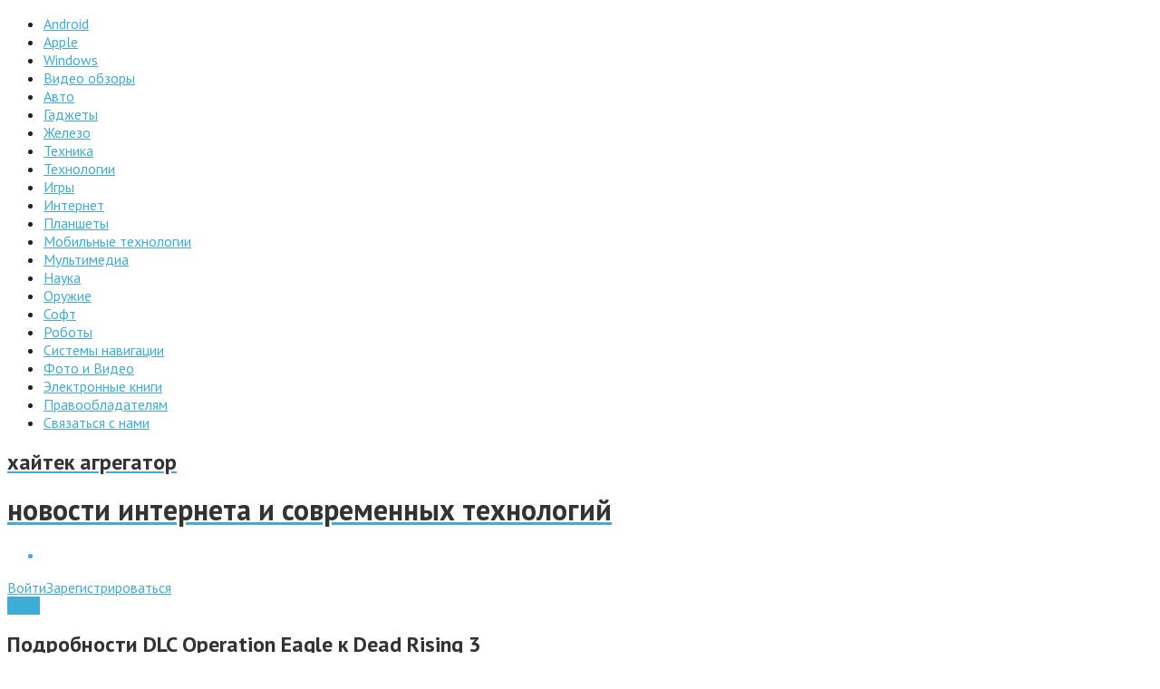

--- FILE ---
content_type: text/html; charset=UTF-8
request_url: https://24hitech.ru/podrobnosti-dlc-operation-eagle-k-dead-rising-3.html
body_size: 17836
content:
<!doctype html> <!--[if lt IE 7]><html class="no-js lt-ie9 lt-ie8 lt-ie7" lang="ru-RU"> <![endif]--> <!--[if IE 7]><html class="no-js lt-ie9 lt-ie8" lang="ru-RU"> <![endif]--> <!--[if IE 8]><html class="no-js lt-ie9" lang="ru-RU"> <![endif]--> <!--[if gt IE 8]><!--><html class="no-js" lang="ru-RU"> <!--<![endif]--><head><!--[if IE]><![endif]--><link rel="dns-prefetch" href="//mc.yandex.ru" /><link rel="dns-prefetch" href="//img.youtube.com" /><link rel="dns-prefetch" href="//counter.yadro.ru" /><link rel="dns-prefetch" href="//fonts.googleapis.com" /><link rel="dns-prefetch" href="//fonts.gstatic.com" /><link rel="dns-prefetch" href="//apis.google.com" /><link rel="dns-prefetch" href="//vk.com" /><link rel="stylesheet" href="//fonts.googleapis.com/css?family=PT+Sans:400,400italic,700,700italic,800,800italic,400,400italic&subset=latin,latin-ext,cyrillic,cyrillic-ext,greek-ext,greek,vietnamese" /><link rel="stylesheet" href="https://24hitech.ru/wp-content/cache/min/1/89d048e39837684ba3892489cd77aa3f.css" data-minify="1"/><link rel="stylesheet" href="https://24hitech.ru/wp-content/cache/min/1/d0a06f17d842d70e30759e15f3fd4589.css" data-minify="1"/><link rel="stylesheet" href="https://24hitech.ru/wp-content/cache/min/1/c1c4de56e3f618c0cc6a711ad0077508.css" data-minify="1"/><link rel="stylesheet" href="https://24hitech.ru/wp-content/cache/min/1/0a5ee7444290e9c242bc111314b77678.css" data-minify="1"/><link rel="stylesheet" href="https://24hitech.ru/wp-content/cache/min/1/1cda2002d8810e9bf875107eb02da39d.css" data-minify="1"/><title>Подробности DLC Operation Eagle к Dead Rising 3 | Хайтек агрегатор</title><meta http-equiv="Content-Type" content="text/html; charset=UTF-8" /><link href="//www.google-analytics.com" rel="dns-prefetch"><meta http-equiv="X-UA-Compatible" content="IE=edge"><meta name="viewport" content="width=device-width,initial-scale=1.0,user-scalable=yes"><link rel="pingback" href="https://24hitech.ru/xmlrpc.php" /><meta name='robots' content='max-image-preview:large' /><meta name="description"  content="Подробности DLC Operation Eagle к Dead Rising 3 - Точная дата релиза пока объявлена не была, но компания-разработчик Capcom ранее говорила, что DLC Operation Eagle станет доступным в конце декабря текущего года" /><meta name="keywords"  content="dlc,software,xbox one,Софт" /><link rel="canonical" href="https://24hitech.ru/podrobnosti-dlc-operation-eagle-k-dead-rising-3.html" /> <script type="text/javascript" >window.ga=window.ga||function(){(ga.q=ga.q||[]).push(arguments)};ga.l=+new Date;
				ga('create', 'UA-21003883-1', { 'cookieDomain': '24hitech.ru' } );
				// Plugins
				
				ga('send', 'pageview');</script> <script async src="https://www.google-analytics.com/analytics.js"></script> <link rel='dns-prefetch' href='//s.w.org' /><link rel="alternate" type="application/rss+xml" title="Хайтек агрегатор &raquo; Лента" href="https://24hitech.ru/feed" /><link rel="alternate" type="application/rss+xml" title="Хайтек агрегатор &raquo; Лента комментариев" href="https://24hitech.ru/comments/feed" /><link rel="alternate" type="application/rss+xml" title="Хайтек агрегатор &raquo; Лента комментариев к &laquo;Подробности DLC Operation Eagle к Dead Rising 3&raquo;" href="https://24hitech.ru/podrobnosti-dlc-operation-eagle-k-dead-rising-3.html/feed" /> <script type='text/javascript' src='https://24hitech.ru/wp-includes/js/jquery/jquery.min.js?ver=3.6.0' id='jquery-core-js'></script> <script type='text/javascript' src='https://24hitech.ru/wp-includes/js/jquery/jquery-migrate.min.js?ver=3.3.2' id='jquery-migrate-js'></script> <script type='text/javascript' src='https://24hitech.ru/wp-content/plugins/modal-login/bootstrap/js/bootstrap.js?ver=3.0.0' id='bootstrap-js'></script> <script type='text/javascript' src='https://24hitech.ru/wp-content/plugins/modal-login/bootstrap/js/custom.js?ver=3.0.0.1' id='bootstrap-renamed-js'></script> <script type='text/javascript' id='rhl-scripts-js-extra'>/*  */
var RHL = {"unhandled_login_parameters":["","loginTwitter","loginGoogle","loginFacebook"]};
/*  */</script> <script type='text/javascript' src='https://24hitech.ru/wp-content/plugins/modal-login/js/scripts.js?ver=1.0.0' id='rhl-scripts-js'></script> <script type='text/javascript' id='instant-search-js-extra'>/*  */
var instant_search = {"blog_url":"https:\/\/24hitech.ru","ajax_url":"https:\/\/24hitech.ru\/wp-admin\/admin-ajax.php"};
/*  */</script> <script type='text/javascript' src='https://24hitech.ru/wp-content/themes/hitech/framework/instant-search/instant-search.js' id='instant-search-js'></script> <link rel="https://api.w.org/" href="https://24hitech.ru/wp-json/" /><link rel="alternate" type="application/json" href="https://24hitech.ru/wp-json/wp/v2/posts/51627" /><link rel="alternate" type="application/json+oembed" href="https://24hitech.ru/wp-json/oembed/1.0/embed?url=https%3A%2F%2F24hitech.ru%2Fpodrobnosti-dlc-operation-eagle-k-dead-rising-3.html" /><link rel="alternate" type="text/xml+oembed" href="https://24hitech.ru/wp-json/oembed/1.0/embed?url=https%3A%2F%2F24hitech.ru%2Fpodrobnosti-dlc-operation-eagle-k-dead-rising-3.html&#038;format=xml" /> <script type="text/javascript">rhl_jQuery = typeof rhl_jQuery=='undefined'?jQuery:rhl_jQuery;
rhl_login_actions = ["postpass","logout","lostpassword","retrievepassword","resetpass","rp","register","login","maintenance"];
function replace_wp_login(){
		rhl_jQuery(document).ready(function($){
		$('a').each(function(i,inp){
			var href = $(inp).attr('href');
			if(href && (href.indexOf('wp-login.php')>0 || href.indexOf('/login')>0) ){
				if( $(inp).hasClass('not-modal') ){
					return;
				}
				
				var uri = parseUri( href );	

				var _action = uri.queryKey['action'] || 'login';
				if( -1 == jQuery.inArray( _action, rhl_login_actions ) ){
					//action not recognized, do not replace.		
					return;
				}

				if(RHL.unhandled_login_parameters.length>0){
								
					
					for(var a=0;a<RHL.unhandled_login_parameters.length;a++){
						if( uri.queryKey[ RHL.unhandled_login_parameters[a] ] ){
							return;
						}
					}
				}
				
				$(inp)
					.addClass('rhl-modal-login')
					.attr('href','javascript:void(0);')
					.attr('rel',href)
					.on('click',function(e){
						$('#rh-modal-login').data('rhl',$(inp).attr('rel')).modal('show');
						e.stopPropagation();
						return false;
					})
				;
			}
		});
	});
	}

function bind_rhl_modal_login(){	
	rhl_jQuery(document).ready(function($){
		$('.rhl-modal-login')
			.unbind('click')
			.on('click',function(e){
				$('#rh-modal-login').data('rhl',$(this).attr('rel')).modal('show');
				e.stopPropagation();
				return false;
			})	
		;
		setTimeout('bind_rhl_modal_login()',2000);			
	});
}

rhl_jQuery(document).ready(function($){
	setTimeout('bind_rhl_modal_login()',2000);	
	var ajax_url = 'https://24hitech.ru/';
	var login_form = "<div class=\"modal fade rhlogin wp43plus\" id=\"rh-modal-login\">\n\t<div class=\"rhl-modal-bg2 modal-dialog\">\n\t\t<div class=\"modal-header\">\n\t    \t<button type=\"button\" class=\"close\" data-dismiss=\"modal\">x<\/button>\n\t\t\t\t<a class=\"btn btn-default action-maintenance action-rp action-register action-lostpassword action-section\" href=\"https:\/\/24hitech.ru\/login\" >\u0412\u043e\u0439\u0442\u0438<\/a>\n\t    \t<h3 class=\"action-login action-section\">\u0412\u0445\u043e\u0434<\/h3>\n\t\t\t\t\t\t\t\t<a class=\"btn  btn-default action-login action-section\" href=\"https:\/\/24hitech.ru\/login?action=register\">\u0420\u0435\u0433\u0438\u0441\u0442\u0440\u0430\u0446\u0438\u044f<\/a>\n\t\t\t\t\t\t\t\n\t    \t<h3 class=\"action-logout action-section\">\u0412\u044b\u0445\u043e\u0434<\/h3>\t\n\t    \t<h3 class=\"action-lostpassword action-section\">\u0417\u0430\u0431\u044b\u043b\u0438 \u043f\u0430\u0440\u043e\u043b\u044c?<\/h3>\t\n\t    \t<h3 class=\"action-rp action-section\">\u0421\u043c\u0435\u043d\u0438\u0442\u044c \u043f\u0430\u0440\u043e\u043b\u044c<\/h3>\t\n\t\t\t<h3 class=\"action-register action-section\">\u0420\u0435\u0433\u0438\u0441\u0442\u0440\u0430\u0446\u0438\u044f<\/h3>\n\t\t\t<h3 class=\"action-maintenance action-section\">\u0421\u0430\u0439\u0442 \u043d\u0430 \u0442\u0435\u0445\u043d\u0438\u0447\u0435\u0441\u043a\u043e\u043c \u043e\u0431\u0441\u043b\u0443\u0436\u0438\u0432\u0430\u043d\u0438\u0438<\/h3>\n\t\t<\/div>\n\t\t\n\t\t<div class=\"modal-body\">\n\t\t\t<div class=\"action-maintenance action-section\">\n\t\t\t\t<div class=\"rhl-maintenance-content\">\n\t\t\t\t\t\u0421\u0430\u0439\u0442 \u043d\u0430 \u0442\u0435\u0445\u043d\u0438\u0447\u0435\u0441\u043a\u043e\u043c \u043e\u0431\u0441\u043b\u0443\u0436\u0438\u0432\u0430\u043d\u0438\u0438\t\t\t\t<\/div>\n\t\t\t<\/div>\n\t\t\t<div class=\"action-login action-section\">\n\t\t\t\t<form name=\"loginform\" id=\"loginform\" action=\"\" method=\"post\">\n\t\t\t\t<input type=\"hidden\" name=\"rhl_nonce\" value=\"4cd0b202e1\" \/>\n\t\t\t\t<p>\n\t\t\t\t\t<input type=\"text\" name=\"log\" id=\"login-user_login\" class=\"input\" value=\"\" size=\"20\" tabindex=\"990\" placeholder=\"\u0418\u043c\u044f \u043f\u043e\u043b\u044c\u0437\u043e\u0432\u0430\u0442\u0435\u043b\u044f\"\/><\/label>\n\t\t\t\t<\/p>\n\t\t\t\t<p>\n\t\t\t\t\t<input type=\"password\" name=\"pwd\" id=\"user_pass\" class=\"input\" value=\"\" size=\"20\" tabindex=\"991\" placeholder=\"\u041f\u0430\u0440\u043e\u043b\u044c\"\/><\/label>\n\t\t\t\t<\/p>\n\t\t\t\n<!--\n\twsl_render_auth_widget\n\tWordPress Social Login 3.0.5.\n\thttp:\/\/wordpress.org\/plugins\/wordpress-social-login\/\n-->\n\n<style type=\"text\/css\">\n.wp-social-login-connect-with{}.wp-social-login-provider-list{padding: 10px 0}.wp-social-login-provider-list a{}.wp-social-login-provider-list img{}.wsl_connect_with_provider{}hr{border-color: #ddd;border-style: none none dashed}<\/style>\n\n<div class=\"wp-social-login-widget\">\n\n\t<div class=\"wp-social-login-connect-with\">\u0418\u043b\u0438 c \u043f\u043e\u043c\u043e\u0449\u044c\u044e \u0441\u043e\u0446\u0438\u0430\u043b\u044c\u043d\u044b\u0445 \u0441\u0435\u0442\u0435\u0439:<\/div>\n\n\t<div class=\"wp-social-login-provider-list\">\n\n\t\t<a rel=\"nofollow\" href=\"https:\/\/24hitech.ru\/login?action=wordpress_social_authenticate&#038;mode=login&#038;provider=Google&#038;redirect_to=https%3A%2F%2F24hitech.ru%2Fpodrobnosti-dlc-operation-eagle-k-dead-rising-3.html\" title=\"Connect with Google\" class=\"wp-social-login-provider wp-social-login-provider-google\" data-provider=\"Google\" role=\"button\">\n\t\t\t<img alt=\"Google\" src=\"https:\/\/24hitech.ru\/wp-content\/plugins\/wordpress-social-login\/assets\/img\/32x32\/wpzoom\/google.png\" aria-hidden=\"true\" \/>\n\t\t<\/a>\n\n\t\t<a rel=\"nofollow\" href=\"https:\/\/24hitech.ru\/login?action=wordpress_social_authenticate&#038;mode=login&#038;provider=Vkontakte&#038;redirect_to=https%3A%2F%2F24hitech.ru%2Fpodrobnosti-dlc-operation-eagle-k-dead-rising-3.html\" title=\"Connect with \u0412\u041a\u043e\u043d\u0442\u0430\u043a\u0442\u0435\" class=\"wp-social-login-provider wp-social-login-provider-vkontakte\" data-provider=\"Vkontakte\" role=\"button\">\n\t\t\t<img alt=\"\u0412\u041a\u043e\u043d\u0442\u0430\u043a\u0442\u0435\" src=\"https:\/\/24hitech.ru\/wp-content\/plugins\/wordpress-social-login\/assets\/img\/32x32\/wpzoom\/vkontakte.png\" aria-hidden=\"true\" \/>\n\t\t<\/a>\n\n\t<\/div>\n\n\t<div class=\"wp-social-login-widget-clearing\"><\/div>\n\n<\/div>\n\n<!-- wsl_render_auth_widget -->\n\n\t\t\t\t<input name=\"rememberme\" type=\"hidden\" id=\"rememberme\" value=\"forever\" tabindex=\"992\"\/> \n\t\t\t\t<p class=\"submit\">\n\t\t\t\t\t\n\t\t\t\t\t\t\t\t<input type=\"hidden\" name=\"redirect_to\" value=\"\" \/>\n\t\t\t\t\t\t\t\t<input type=\"hidden\" name=\"testcookie\" value=\"1\" \/>\n\t\t\t\t<\/p>\t\t\n\t\t\t\t<\/form>\n\t\t\t<\/div>\n\t\t\t\n\t\t\t<div class=\"action-logout action-section\">\n\t\t\t\t<img src=\"https:\/\/24hitech.ru\/wp-content\/plugins\/modal-login\/css\/images\/loader.gif\" \/>\n\t\t\t<\/div>\n\t\t\t\t\t\t\t\n\t\t\t<div class=\"action-lostpassword action-section\">\n\t\t\t\t<form name=\"lostpasswordform\" id=\"lostpasswordform\" action=\"\" method=\"post\">\n\t\t\t\t<input type=\"hidden\" name=\"rhl_nonce\" value=\"4cd0b202e1\" \/>\n\t\t\t\t<div class=\"alert alert-error\">\n\t\t\t\t\t&nbsp;\n\t\t\t\t<\/div>\n\t\t\t\t<p>\n\t\t\t\t\t<input type=\"text\" name=\"user_login\" id=\"lost_password_user_login\" class=\"input\" value=\"\" size=\"20\" tabindex=\"993\" placeholder=\"\u0418\u043c\u044f \u043f\u043e\u043b\u044c\u0437\u043e\u0432\u0430\u0442\u0435\u043b\u044f \u0438\u043b\u0438 email\" \/><\/label>\n\t\t\t\t<\/p>\n\t\t\t\t\t<input type=\"hidden\" name=\"redirect_to\" value=\"\" \/>\n\t\t\t\t<\/form>\n\t\t\t<\/div>\n\t\t\t\n\t\t\t<div class=\"action-rp action-section\">\n\t\t\t\t<form name=\"resetpassform\" id=\"resetpassform\" action=\"\" method=\"post\">\n\t\t\t\t\t<input type=\"hidden\" name=\"rhl_nonce\" value=\"4cd0b202e1\" \/>\n\t\t\t\t\t<input type=\"hidden\" id=\"user_login\" name=\"user_login\" value=\"\" autocomplete=\"off\" \/>\n\t\t\t\t\t<input type=\"hidden\" id=\"key\" name=\"key\" value=\"\" autocomplete=\"off\" \/>\t\t\t\t\n\t\t\t\t\t<p>\n\t\t\t\t\t\t<label for=\"pass1\">\u041d\u043e\u0432\u044b\u0439 \u043f\u0430\u0440\u043e\u043b\u044c<br \/>\n\t\t\t\t\t\t<input data-reveal=\"1\" type=\"password\" name=\"pass1\" id=\"pass1\" class=\"input\" data-pw=\"k5S&amp;lM\" size=\"20\" value=\"\" autocomplete=\"off\" \/><\/label>\n\t\t\t\t\t<\/p>\n\t\t\t\t\t<p>\n\t\t\t\t\t\t<label for=\"pass2\">\u041f\u043e\u0434\u0442\u0432\u0435\u0440\u0434\u0438\u0442\u044c \u043d\u043e\u0432\u044b\u0439 \u043f\u0430\u0440\u043e\u043b\u044c<br \/>\n\t\t\t\t\t\t<input type=\"password\" name=\"pass2\" id=\"pass2\" class=\"input\" size=\"20\" value=\"\" autocomplete=\"off\" \/><\/label>\n\t\t\t\t\t<\/p>\n\t\t\t\t\n\t\t\t\t\t<p class=\"description indicator-hint\">\u041f\u0430\u0440\u043e\u043b\u044c \u0434\u043e\u043b\u0436\u0435\u043d \u0441\u043e\u0434\u0435\u0440\u0436\u0430\u0442\u044c \u043d\u0435 \u043c\u0435\u043d\u0435\u0435 6 \u0441\u0438\u043c\u0432\u043e\u043b\u043e\u0432. \u0414\u043b\u044f \u043d\u0430\u0434\u0435\u0436\u043d\u043e\u0441\u0442\u0438 \u0438\u0441\u043f\u043e\u043b\u044c\u0437\u0443\u0439\u0442\u0435 \u0441\u0442\u0440\u043e\u0447\u043d\u044b\u0435 \u0438 \u0437\u0430\u0433\u043b\u0430\u0432\u043d\u044b\u0435 \u0431\u0443\u043a\u0432\u044b, \u0447\u0438\u0441\u043b\u0430 \u0438 \u0441\u0438\u043c\u0432\u043e\u043b\u044b  ! \" ? $ % ^ &amp; ).<\/p>\n\t\t\t\t\n\t\t\t\t\t<br class=\"clear\" \/>\n\t\t\t\t<\/form>\n\t\t\t<\/div>\n\t\t\t\n\t\t\t<div class=\"action-register action-section\">\n\t\t\t\t\t\t\t\t<form name=\"registerform\" id=\"registerform\" action=\"\" method=\"post\">\n\t\t\t\t\t<input type=\"hidden\" name=\"rhl_nonce\" value=\"4cd0b202e1\" \/>\n\t\t\t\t\t<input type=\"hidden\" name=\"redirect_to\" value=\"\" \/>\n\t\t\t\t\t<p>\n\t\t\t\t\t\t<input type=\"text\" name=\"user_login\" id=\"register-user_login\" class=\"input\" value=\"\" size=\"20\" tabindex=\"996\" placeholder=\"\u0418\u043c\u044f \u043f\u043e\u043b\u044c\u0437\u043e\u0432\u0430\u0442\u0435\u043b\u044f\" \/><\/label>\n\t\t\t\t\t<\/p>\n\t\t\t\t\t<p>\n\t\t\t\t\t\t<input type=\"email\" name=\"user_email\" id=\"register-user_email\" class=\"input\" value=\"\" size=\"25\" tabindex=\"997\" placeholder=\"E-mail\"\/><\/label>\n\t\t\t\t\t<\/p>\n\t\t\t\t\n<!--\n\twsl_render_auth_widget\n\tWordPress Social Login 3.0.5.\n\thttp:\/\/wordpress.org\/plugins\/wordpress-social-login\/\n-->\n\n<style type=\"text\/css\">\n.wp-social-login-connect-with{}.wp-social-login-provider-list{padding: 10px 0}.wp-social-login-provider-list a{}.wp-social-login-provider-list img{}.wsl_connect_with_provider{}hr{border-color: #ddd;border-style: none none dashed}<\/style>\n\n<div class=\"wp-social-login-widget\">\n\n\t<div class=\"wp-social-login-connect-with\">\u0418\u043b\u0438 c \u043f\u043e\u043c\u043e\u0449\u044c\u044e \u0441\u043e\u0446\u0438\u0430\u043b\u044c\u043d\u044b\u0445 \u0441\u0435\u0442\u0435\u0439:<\/div>\n\n\t<div class=\"wp-social-login-provider-list\">\n\n\t\t<a rel=\"nofollow\" href=\"https:\/\/24hitech.ru\/login?action=wordpress_social_authenticate&#038;mode=login&#038;provider=Google&#038;redirect_to=https%3A%2F%2F24hitech.ru%2Fpodrobnosti-dlc-operation-eagle-k-dead-rising-3.html\" title=\"Connect with Google\" class=\"wp-social-login-provider wp-social-login-provider-google\" data-provider=\"Google\" role=\"button\">\n\t\t\t<img alt=\"Google\" src=\"https:\/\/24hitech.ru\/wp-content\/plugins\/wordpress-social-login\/assets\/img\/32x32\/wpzoom\/google.png\" aria-hidden=\"true\" \/>\n\t\t<\/a>\n\n\t\t<a rel=\"nofollow\" href=\"https:\/\/24hitech.ru\/login?action=wordpress_social_authenticate&#038;mode=login&#038;provider=Vkontakte&#038;redirect_to=https%3A%2F%2F24hitech.ru%2Fpodrobnosti-dlc-operation-eagle-k-dead-rising-3.html\" title=\"Connect with \u0412\u041a\u043e\u043d\u0442\u0430\u043a\u0442\u0435\" class=\"wp-social-login-provider wp-social-login-provider-vkontakte\" data-provider=\"Vkontakte\" role=\"button\">\n\t\t\t<img alt=\"\u0412\u041a\u043e\u043d\u0442\u0430\u043a\u0442\u0435\" src=\"https:\/\/24hitech.ru\/wp-content\/plugins\/wordpress-social-login\/assets\/img\/32x32\/wpzoom\/vkontakte.png\" aria-hidden=\"true\" \/>\n\t\t<\/a>\n\n\t<\/div>\n\n\t<div class=\"wp-social-login-widget-clearing\"><\/div>\n\n<\/div>\n\n<!-- wsl_render_auth_widget -->\n\n\t\t\t\t\t<p id=\"reg_passmail\">\u041f\u0430\u0440\u043e\u043b\u044c \u0431\u0443\u0434\u0435\u0442 \u043e\u0442\u043f\u0440\u0430\u0432\u043b\u0435\u043d \u0432\u0430\u043c \u043f\u043e \u044d\u043b\u0435\u043a\u0442\u0440\u043e\u043d\u043d\u043e\u0439 \u043f\u043e\u0447\u0442\u0435.<\/p>\n\t\t\t\t<\/form>\t\t\n\t\t\t\t\t\t\t\t\n\t\t\t<\/div>\n\t\t\t\n\t\t\t<div class=\"rhl-spinner\"><img src=\"https:\/\/24hitech.ru\/wp-content\/plugins\/modal-login\/css\/images\/loader.gif\" \/><\/div>\n\t\t\t<div class=\"action-login action-section\">\n\t\t\t\t<input data-loading-text=\"...\" type=\"button\" name=\"wp-submit\" id=\"rhl_dologin\" class=\"button-primary btn btn-primary\" value=\"\u0412\u043e\u0439\u0442\u0438\" tabindex=\"1001\" \/>\n\t\t\t\t<a class=\"btn btn-default action-login action-section lostpassword\" href=\"https:\/\/24hitech.ru\/login?action=lostpassword&redirect_to=https%3A%2F%2F24hitech.ru\" >\u0417\u0430\u0431\u044b\u043b\u0438 \u043f\u0430\u0440\u043e\u043b\u044c?<\/a>\n\n\t\t\t<\/div>\n\t\t\t<div class=\"action-lostpassword action-section\">\n\t\t\t\t<input data-loading-text=\"...\" type=\"button\" name=\"wp-submit\" id=\"rhl_lostpassword\" class=\"button-primary btn btn-primary\" value=\"\u041f\u043e\u043b\u0443\u0447\u0438\u0442\u044c \u043d\u043e\u0432\u044b\u0439\" tabindex=\"1002\" \/>\t\t\n\t\t\t<\/div>\n\t\t\t<div class=\"action-rp action-section\">\n\t\t\t\t<input data-loading-text=\"...\" type=\"button\" name=\"wp-submit\" id=\"rhl_rp\" class=\"button-primary btn btn-primary\" value=\"\u0421\u043c\u0435\u043d\u0438\u0442\u044c \u043f\u0430\u0440\u043e\u043b\u044c\" tabindex=\"1003\" \/>\n\t\t\t<\/div>\n\t\t\t\t\t\t<div class=\"action-register action-section\">\n\t\t\t\t<input data-loading-text=\"...\" type=\"button\" name=\"wp-submit\" id=\"rhl_register\" class=\"button-primary btn btn-primary\" value=\"\u0420\u0435\u0433\u0438\u0441\u0442\u0440\u0430\u0446\u0438\u044f\" tabindex=\"1004\" \/>\n\t\t\t<\/div>\n\t\t\t\t\t<\/div>\n\t\t<div class=\"modal-footer\">\n\t\t\t<div class=\"modal-login-links\">\t\t\t\t\n\t\t\t<\/div>\t\t\n\t\t<\/div>\n\t<\/div>\n<\/div>\t";
	
	if( $('#loginform').length > 0 ){		
		$('form#loginform').remove();
	}	
	
	$(login_form)
		.hide()
		.appendTo('body')
	;

	var options = {
		show:false
	};

	$('#rh-modal-login').modal(options);

	$('#rh-modal-login').on('hide.bs.modal',function(){
		$('.action-section').hide();
	});

	$('#rh-modal-login').on('hidden.bs.modal',function(){
		$('.action-login' ).show();
	});

	$('#rh-modal-login').on('shown.bs.modal',function(){
		if( $('#login-user_login').is(':visible') ){
			$('#login-user_login').trigger('focus');
		}else if( $('#register-user_login').is(':visible') ){
			$('#register-user_login').trigger('focus');
		}
		else if( $('#lost_password_user_login').is(':visible') ){
			$('#lost_password_user_login').trigger('focus');
		}
	});

	$('#rh-modal-login').on('show.bs.modal',function(){
		$('#rh-modal-login').find('.alert').slideUp('1000');
		$('#login-user_login,#user_pass').val('');

		$('.action-section').hide();
		$('.action-login' ).show();

		var rel = $('#rh-modal-login').data('rhl');
		if(rel){
			var uri = parseUri( rel );
			if(uri && uri.queryKey){
				if(uri.queryKey.redirect_to ){
					$('#rh-modal-login').find('input[name=redirect_to]').val( unescape(uri.queryKey.redirect_to) );
				}
				
				var redirect_url = uri.queryKey.redirect_to?unescape(uri.queryKey.redirect_to):ajax_url;
				
				if(uri.queryKey.action){
					$('.action-section').hide();
					$('.action-' + uri.queryKey.action ).show();
					if('logout'==uri.queryKey.action && 'undefined'==typeof(uri.queryKey.showonly) ){
						var args = {
							'rhl_action':'logout',
							'action':'logout',
							'_wpnonce':uri.queryKey._wpnonce||'',
							'redirect_to': redirect_url
						};
						$.ajax({
				       		url: ajax_url,
				       		data: args,
							dataType: 'json',
							success: function(data){					
								if(data.R=='OK'){
									window.location = data.redirect_to;
								}
							},
							error: function(){
								window.location = redirect_url;		
							}							
						});	
					}
				}
			}
		}
	});

	
	
	//login action
	$('#rhl_dologin').on('click',function(e){
		var btn = this;
		var jbtn = $(this);

		jbtn.css({"background":"#3facd6","background-size":"35px 35px"}).addClass("modal-ripple").attr("disabled","disabled");

		$('#rh-modal-login').find('.alert').slideUp('1000', function() {$('#rh-modal-login').find('.alert').remove()});
	
		var args = {
			'rhl_action':'login',
			'data':$('#loginform').serialize()
		};

		$.post(ajax_url,args,function(data){
			jbtn.twbutton('reset');
			if(data.R=='OK'){
				$('#rh-modal-login').modal('hide');
				if(data.redirect_to && data.redirect_to!=''){
					window.location = data.redirect_to;
				}else{
					location.reload();
				}
			}else if(data.R=='ERR'){
				var _msg = '<div class="alert alert-error"><a class="close" data-dismiss="alert" href="#">x</a>'+data.MSG+'</div>';
				$('#rh-modal-login').find('.modal-body').prepend(_msg);
				$('#rh-modal-login').find('.alert').hide().slideDown('1000');

				replace_wp_login();
			}else{
				$('#rh-modal-login').find('.modal-body').prepend('Неизвестная ошибка. Обновите страницу и повторите попытку.').hide().fadeIn('1000');
			}

			jbtn.removeClass("modal-ripple").removeAttr("modal-ripple").css("background","");

		},'json');
	});

	//lost password action
	$('#rhl_lostpassword').on('click',function(e){
		var btn = this;
		$('#rh-modal-login').find('.alert').slideUp('1000', function() {$('#rh-modal-login').find('.alert').remove()});
		$(btn).css({"background":"#3facd6","background-size":"35px 35px"}).addClass("modal-ripple").attr("disabled","disabled");

		var args = {
			'rhl_action':'lostpassword',
			'data':$('#lostpasswordform').serialize()
		};
		$.post(ajax_url,args,function(data){
			$(btn).twbutton('reset');
			if(data.R=='OK'){
				var _msg = '<div class="alert alert-success"><a class="close" data-dismiss="alert" href="#">x</a>'+data.MSG+'</div>';
				$('#rh-modal-login').find('.modal-body').prepend(_msg);
				$('#rh-modal-login').find('.alert').hide().slideDown('1000');
			}else if(data.R=='ERR'){
				var _msg = '<div class="alert alert-error"><a class="close" data-dismiss="alert" href="#">x</a>'+data.MSG+'</div>';
				$('#rh-modal-login').find('.modal-body').prepend(_msg);
				$('#rh-modal-login').find('.alert').hide().slideDown('1000');
				replace_wp_login();
			}else{
				$('#rh-modal-login').find('.modal-body').prepend('Неизвестная ошибка. Обновите страницу и повторите попытку.').hide().fadeIn('1000');
			}
			$(btn).removeClass("modal-ripple").removeAttr("modal-ripple").css("background","");

		},'json');
	});

	//rp action
	$('#rhl_rp').on('click',function(e){
		var btn = this;
		$('#rh-modal-login').find('.alert').slideUp('1000', function() {$('#rh-modal-login').find('.alert').remove()});
		$(btn).css({"background":"#3facd6","background-size":"35px 35px"}).addClass("modal-ripple").attr("disabled","disabled");

		var args = {
			'rhl_action':'rp',
			'data':$('#resetpassform').serialize()
		};
		$.post(ajax_url,args,function(data){
			$(btn).twbutton('reset');
			if(data.R=='OK'){
				var _msg = '<div class="alert alert-success"><a class="close" data-dismiss="alert" href="#">x</a>'+data.MSG+'</div>';
				$('#rh-modal-login').find('.modal-body').prepend(_msg);
				$('#rh-modal-login').find('.alert').hide().slideDown('1000');
				$('#resetpassform,#rhl_rp').hide();
			}else if(data.R=='ERR'){
				var _msg = '<div class="alert alert-error"><a class="close" data-dismiss="alert" href="#">x</a>'+data.MSG+'</div>';
				$('#rh-modal-login').find('.modal-body').prepend(_msg);
				$('#rh-modal-login').find('.alert').hide().slideDown('1000');
			}else{
				$('#rh-modal-login').find('.modal-body').prepend('Неизвестная ошибка. Обновите страницу и повторите попытку.').hide().fadeIn('1000');
			}
			replace_wp_login();
			$(btn).removeClass("modal-ripple").removeAttr("modal-ripple").css("background","");
		},'json');
	});

	//register action
	$('#rhl_register').on('click',function(e){
		var btn = this;
		$('#rh-modal-login').find('.alert').slideUp('1000', function() {$('#rh-modal-login').find('.alert').remove()});

		$(btn).css({"background":"#3facd6","background-size":"35px 35px"}).addClass("modal-ripple").attr("disabled","disabled");


		var args = {
			'rhl_action':'register',
			'data':$('#registerform').serialize()
		};
		$.post(ajax_url,args,function(data){
			$(btn).twbutton('reset');
			if(data.R=='OK'){
				var _msg = '<div class="alert alert-success"><a class="close" data-dismiss="alert" href="#">x</a>'+data.MSG+'</div>';
				$('#rh-modal-login').find('.modal-body').prepend(_msg);
				$('#rh-modal-login').find('.alert').hide().slideDown('1000');
			}else if(data.R=='ERR'){
				var _msg = '<div class="alert alert-error"><a class="close" data-dismiss="alert" href="#">x</a>'+data.MSG+'</div>';
				$('#rh-modal-login').find('.modal-body').prepend(_msg);
				$('#rh-modal-login').find('.alert').hide().slideDown('1000');
			}else{
				$('#rh-modal-login').find('.modal-body').prepend('Неизвестная ошибка. Обновите страницу и повторите попытку.').hide().fadeIn('1000');
			}
			replace_wp_login();
			$(btn).removeClass("modal-ripple").removeAttr("modal-ripple").css("background","");
		},'json');
	});

	//-- replace all links that contain wp-login.php
	replace_wp_login();
	//-- lost password click

		//-- when used in frontend append the container for the image background
	try {
		var bg_html = "<div class=\"rhl-bg-container\"><div class=\"rhl-bg-container2\"><div class=\"rhl-bg-container3\"><\/div><\/div><\/div>\n";
		var bg = $(bg_html);

		$('BODY').prepend(bg.hide());

		$('#rh-modal-login').on('show.bs.modal',function(e){
			$('BODY').addClass('rhl-modal-opened');
			bg.fadeIn();
		});
		$('#rh-modal-login').on('hide.bs.modal',function(e){
			$('BODY').removeClass('rhl-modal-opened');
			bg.fadeOut();
		});
	}catch(e){}
	
	/* handle keypress enter */
	$(document).keypress(function(e) {
	    if (e.which == "13") {
	        var section = $(':focus').parents('.action-section');
			if( section.length>0 ){
				if( section.find('.input:last').is(':focus') ){
					if( section.hasClass('action-login') ){
						$('#rhl_dologin').trigger('click');
						return false;
					}else if( section.hasClass('action-lostpassword') ){
						$('#rhl_lostpassword').trigger('click');
						return false;
					}else if( section.hasClass('action-rp') ){
						$('#rhl_rp').trigger('click');
						return false;
					}else if( section.hasClass('action-register') ){
						$('#rhl_register').trigger('click');
						return false;
					}
				}
			}
	    }
	});
		//-- close modal on click outside modal
	$('#rh-modal-login').click(function(event){
		event.stopPropagation();
	});
	$('BODY').click(function(e){
		if( $('.rhl-css-edit-form').length>0 ) return;
		if( $('#rh-modal-login').is(':visible') ){
			$('#rh-modal-login').modal('hide');
		}
		return true;
	});
	//-- end close modal on click outside modal
		setTimeout(function(){
		 jQuery('#rh-modal-login').find('#pass2,#pass1-text').prop('disabled',false);
	},200);//Todo, properly identify what is disableing the field.
	setTimeout(function(){
		 jQuery('#rh-modal-login').find('#pass2,#pass1-text').prop('disabled',false);
	},1000);
	//--
	mlogin = jQuery('#rh-modal-login');
	$pass1 = mlogin.find('#pass1-text');
	$pass2 = mlogin.find('#pass2');
	
	$pass1
		.on('change', function(e){		
			$pass2.val( $(this).val() ).trigger('change');
		})
		.on('keyup', function(e){
			$pass1Text.val( $(this).val() );
			//check_password_strength();
			return true;
		})
		.val( $pass1.data('pw') )
		.trigger('change')
	;	
});</script> <style type="text/css">::selection { color: white; background-color: #3facd6; }
		h1, h2, h3, h4, h5, h6 {
			font-family: PT Sans, sans-serif;
			font-weight: 800;
			color: #333333;
		}
		h1 { line-height: 1.1; }
		h2 { line-height: 1.2; }
		h3, h4, h5, h6 { line-height: 1.4; }
		body {
			font-family: PT Sans, sans-serif;
			font-size: 16px;
			font-weight: 400;
			color: #222222;
		}

		.header-font,
		woocommerce div.product .woocommerce-tabs ul.tabs li, .woocommerce-page div.product .woocommerce-tabs ul.tabs li, .woocommerce #content div.product .woocommerce-tabs ul.tabs li, .woocommerce-page #content div.product .woocommerce-tabs ul.tabs li
		{ font-family: PT Sans, sans-serif; font-weight: 800; }
		.header-font-color { color: #333333; }

		.wp-caption p.wp-caption-text {
			color: #333333;
			border-bottom-color: #333333;
		}
		
		.body-font { font-family: PT Sans, sans-serif; font-weight: 400; }

		/* Only header font, No font-weight */
		.mobile-nav,
		.top-nav,
		.comment .author > span, .pingback .author > span, 
		.label, .tagcloud a,
		.woocommerce .product_meta .post-tags a,
		.bbp-topic-tags a,
		.woocommerce div.product span.price, .woocommerce-page div.product span.price, .woocommerce #content div.product span.price, .woocommerce-page #content div.product span.price, .woocommerce div.product p.price, .woocommerce-page div.product p.price, .woocommerce #content div.product p.price, .woocommerce-page #content div.product p.price,
		.main-nav .menu-link { font-family: PT Sans, sans-serif; }

		/* Primary Color */
		.primary-bg,
		.label, .tagcloud a,
		.woocommerce nav.woocommerce-pagination ul li span.current, .woocommerce-page nav.woocommerce-pagination ul li span.current, .woocommerce #content nav.woocommerce-pagination ul li span.current, .woocommerce-page #content nav.woocommerce-pagination ul li span.current, .woocommerce nav.woocommerce-pagination ul li a:hover, .woocommerce-page nav.woocommerce-pagination ul li a:hover, .woocommerce #content nav.woocommerce-pagination ul li a:hover, .woocommerce-page #content nav.woocommerce-pagination ul li a:hover, .woocommerce nav.woocommerce-pagination ul li a:focus, .woocommerce-page nav.woocommerce-pagination ul li a:focus, .woocommerce #content nav.woocommerce-pagination ul li a:focus, .woocommerce-page #content nav.woocommerce-pagination ul li a:focus,
		#pagination > span {
			background-color: #3facd6;
		}
		a, .social-share a:hover, .site-social-icons a:hover,
		.bbp-topic-header a:hover,
		.bbp-forum-header a:hover,
		.bbp-reply-header a:hover { color: #3facd6; }
		.button-primary { color: #3facd6; border-color: #3facd6; }
		.primary-border { border-color: #3facd6; }

		/* Top-bar Colors */
		.top-bar {
			background-color: #ffffff;
			color: #3facd6;
		}

		#open-mobile-nav, .top-nav  a, .top-bar-right > a {
			color: #3facd6;
		}

		#open-mobile-nav:hover, .top-nav  a:hover, .top-bar-right > a:hover {
			background-color: #ffffff;
			color: #000000;
		}

		.top-nav .menu-item:hover { background-color: #ffffff; }
		.top-nav .menu-item:hover > a { color: #000000; }

		/* Header Colors */
		.main-bar {
			background-color: #ffffff;
			color: #bbbbbb;
		}

		/* Main Navigation Colors */
		.main-nav-bar {
			background-color: #111111;
		}

		.main-nav-bar, .main-nav > .menu-item > a {
			color: #ffffff;
		}

		.main-nav .menu-item:hover > .menu-link,
		.main-nav > .current-menu-ancestor > a,
		.main-nav > .current-menu-item > a {
			background-color: #3facd6;
			color: #ffffff;
		}

		/* Widgets */
		.widget_vw_widget_social_subscription .social-subscription:hover .social-subscription-icon { background-color: #3facd6; }
		.widget_vw_widget_social_subscription .social-subscription:hover .social-subscription-count { color: #3facd6; }

		.widget_vw_widget_categories a:hover { color: #3facd6; }

		/* Footer Colors */
		#footer {
			background-color: #000000;
		}

		#footer .widget-title {
			color: #3facd6;
		}

		#footer,
		#footer .title,
		#footer .comment-author,
		#footer .social-subscription-count
		{ color: #ffffff; }

		.copyright {
			background-color: #000000;
		}
		.copyright, .copyright a {
			color: #dddddd;
		}

		/* Custom Styles */
				.tagcloud a { background-color: #000; }</style><style id="righthere_css" type="text/css">/* START modal login custom css */

#rh-modal-login, #rh-modal-login .rhl-modal-bg2, #rh-modal-login .modal-footer {
border-radius: 0;
z-index: 9999999;
}
.modal.rhlogin input[type="text"], .modal.rhlogin input[type="password"], .modal.rhlogin input[type="email"] {
padding: 10px;
height: 44px;
font-size: 16px;
line-height: 2em;
width: 100%;
margin: 5px 0 0 0;
outline: 0;
background-color: #fff;
color: #000;
border-radius: 0;
box-sizing: border-box;
font-family: Verdana, Geneva, sans-serif;
}
.modal.rhlogin .btn-default {
color: #ddd;
background: none;
border: 0;
box-shadow: 0 0 0;
border-radius: 0;
border-bottom: 1px solid #ddd;
padding: 14px 1px 5px 1px;
font-size: 18px;
font-family: Verdana,Geneva,sans-serif;
}
.modal.rhlogin .btn-default.lostpassword:hover, .modal.rhlogin .btn:hover, .modal.rhlogin .btn:active, .modal.rhlogin .btn.active {
background-color: transparent;
color: #000;
border-bottom: 1px solid #000;
}
.modal.rhlogin .btn-primary {
text-shadow: none;
box-shadow: 0 0 0;
float: left;
background-color: #3facd6;
border: 0;
color: #fff;
padding: 8px 20px;
font-size: 21px;
margin: 10px 0;
border-radius: 4px;
line-height: unset;
font-family: PT Sans, sans-serif;
}
.modal.rhlogin .btn-primary:active, .modal.rhlogin .btn-primary:hover {
background-color: #000;
color: #fff;
border: 0;
}
.rhlogin .modal-header {
padding: 10px 20px;
border: 0;
height: auto;
}
.rhlogin .modal-body {
padding: 0 20px;
width: 100%;
}
#rh-modal-login {
background-position: left top;
padding: 10px;
font-size: 14px;
color: #bdbdbd;
}
.modal.rhlogin .modal-header h3 {
color: #3facd6;
font-size: 20px;
font-weight: unset;
padding-top: 10px;
float: left;
padding-right: 10px;
font-family: Verdana, Geneva, sans-serif;
}
.rhlogin textarea:focus, .rhlogin input[type="text"]:focus, .rhlogin input[type="password"]:focus, .rhlogin input[type="datetime"]:focus, .rhlogin input[type="datetime-local"]:focus, .rhlogin input[type="date"]:focus, .rhlogin input[type="month"]:focus, .rhlogin input[type="time"]:focus, .rhlogin input[type="week"]:focus, .rhlogin input[type="number"]:focus, .rhlogin input[type="email"]:focus, .rhlogin input[type="url"]:focus, .rhlogin input[type="search"]:focus, .rhlogin input[type="tel"]:focus, .rhlogin input[type="color"]:focus, .rhlogin .uneditable-input:focus {
border-color: #b0b0b0;
outline: none;
box-shadow: 0 0 0;
}
.modal-backdrop {
background-color: #fff;
}
.modal-backdrop, .modal-backdrop.fade.in {
opacity: 0.9;
}
.modal {
border: 0;
box-shadow: 0 0 0;
}
#rh-modal-login.modal {
width: 100%;
position: fixed;
top: 0;
margin: 0 auto;
left: 0;
padding: 3%;
height: 100%;
background-color: transparent;
}
.modal-dialog {
max-width: 300px;
margin: 0 auto;
background-color: #fff;
padding: 0;
}
.rhlogin .close, .rhlogin .close:hover {
font-size: 17px;
}
.rhlogin button.close {
padding: 10px 0;
}
.modal.rhlogin .btn-default.lostpassword {
color: #888;
border-bottom: 1px solid #888;
float: right;
font-size: 15px;
margin-right: 10px;
margin-top: 5px;
}
.modal {
box-shadow: 0 5px 50px 0 rgba(0, 0, 0, 0.05);
line-height: 1.5em;
box-sizing: border-box;
font-family: PT Sans, sans-serif;
}
*, *::before, *::after {
-webkit-box-sizing: border-box;
-moz-box-sizing: border-box;
box-sizing: border-box;
}
/* END modal login custom css */</style><!--[if lt IE 9]> <script src="//cdnjs.cloudflare.com/ajax/libs/html5shiv/3.7/html5shiv.min.js"></script> <script src="//cdnjs.cloudflare.com/ajax/libs/respond.js/1.3.0/respond.min.js"></script> <![endif]--> <script type="text/javascript" src="//vk.com/js/api/openapi.js"></script> <script type="text/javascript">VK.init({apiId: 5096894, onlyWidgets: true});</script> </head><body id="top" class="post-template-default single single-post postid-51627 single-format-standard site-layout-full-large site-disable-post-box-effects"><nav id="mobile-nav-wrapper"><ul id="menu-main" class="mobile-nav list-unstyled clearfix"><li id="nav-menu-item-71723" class="main-menu-item  menu-item-even menu-item-depth-0 menu-item menu-item-type-taxonomy menu-item-object-category"><a href="https://24hitech.ru/cats/android" class="menu-link main-menu-link"><span>Android</span></a></li><li id="nav-menu-item-71724" class="main-menu-item  menu-item-even menu-item-depth-0 menu-item menu-item-type-taxonomy menu-item-object-category"><a href="https://24hitech.ru/cats/apple" class="menu-link main-menu-link"><span>Apple</span></a></li><li id="nav-menu-item-71725" class="main-menu-item  menu-item-even menu-item-depth-0 menu-item menu-item-type-taxonomy menu-item-object-category"><a href="https://24hitech.ru/cats/windows-phone" class="menu-link main-menu-link"><span>Windows</span></a></li><li id="nav-menu-item-71726" class="main-menu-item  menu-item-even menu-item-depth-0 menu-item menu-item-type-taxonomy menu-item-object-category"><a href="https://24hitech.ru/cats/video-obzory" class="menu-link main-menu-link"><span>Видео обзоры</span></a></li><li id="nav-menu-item-128125" class="main-menu-item  menu-item-even menu-item-depth-0 menu-item menu-item-type-taxonomy menu-item-object-category"><a href="https://24hitech.ru/cats/auto" class="menu-link main-menu-link"><span>Авто</span></a></li><li id="nav-menu-item-71727" class="main-menu-item  menu-item-even menu-item-depth-0 menu-item menu-item-type-taxonomy menu-item-object-category"><a href="https://24hitech.ru/cats/gadzhety" class="menu-link main-menu-link"><span>Гаджеты</span></a></li><li id="nav-menu-item-71728" class="main-menu-item  menu-item-even menu-item-depth-0 menu-item menu-item-type-taxonomy menu-item-object-category"><a href="https://24hitech.ru/cats/zhelezo" class="menu-link main-menu-link"><span>Железо</span></a></li><li id="nav-menu-item-128127" class="main-menu-item  menu-item-even menu-item-depth-0 menu-item menu-item-type-taxonomy menu-item-object-category"><a href="https://24hitech.ru/cats/technics" class="menu-link main-menu-link"><span>Техника</span></a></li><li id="nav-menu-item-91107" class="main-menu-item  menu-item-even menu-item-depth-0 menu-item menu-item-type-taxonomy menu-item-object-category"><a href="https://24hitech.ru/cats/technology" class="menu-link main-menu-link"><span>Технологии</span></a></li><li id="nav-menu-item-71729" class="main-menu-item  menu-item-even menu-item-depth-0 menu-item menu-item-type-taxonomy menu-item-object-category"><a href="https://24hitech.ru/cats/igry" class="menu-link main-menu-link"><span>Игры</span></a></li><li id="nav-menu-item-71730" class="main-menu-item  menu-item-even menu-item-depth-0 menu-item menu-item-type-taxonomy menu-item-object-category"><a href="https://24hitech.ru/cats/internet" class="menu-link main-menu-link"><span>Интернет</span></a></li><li id="nav-menu-item-71731" class="main-menu-item  menu-item-even menu-item-depth-0 menu-item menu-item-type-taxonomy menu-item-object-category"><a href="https://24hitech.ru/cats/kpk-i-planshety" class="menu-link main-menu-link"><span>Планшеты</span></a></li><li id="nav-menu-item-71732" class="main-menu-item  menu-item-even menu-item-depth-0 menu-item menu-item-type-taxonomy menu-item-object-category"><a href="https://24hitech.ru/cats/mobilnye-texnologii" class="menu-link main-menu-link"><span>Мобильные технологии</span></a></li><li id="nav-menu-item-71733" class="main-menu-item  menu-item-even menu-item-depth-0 menu-item menu-item-type-taxonomy menu-item-object-category"><a href="https://24hitech.ru/cats/multimedijnye-texnologii" class="menu-link main-menu-link"><span>Мультимедиа</span></a></li><li id="nav-menu-item-71734" class="main-menu-item  menu-item-even menu-item-depth-0 menu-item menu-item-type-taxonomy menu-item-object-category"><a href="https://24hitech.ru/cats/nauka" class="menu-link main-menu-link"><span>Наука</span></a></li><li id="nav-menu-item-128126" class="main-menu-item  menu-item-even menu-item-depth-0 menu-item menu-item-type-taxonomy menu-item-object-category"><a href="https://24hitech.ru/cats/weapon" class="menu-link main-menu-link"><span>Оружие</span></a></li><li id="nav-menu-item-71735" class="main-menu-item  menu-item-even menu-item-depth-0 menu-item menu-item-type-taxonomy menu-item-object-category current-post-ancestor current-menu-parent current-post-parent"><a href="https://24hitech.ru/cats/programmnoe-obespechenie" class="menu-link main-menu-link"><span>Софт</span></a></li><li id="nav-menu-item-71736" class="main-menu-item  menu-item-even menu-item-depth-0 menu-item menu-item-type-taxonomy menu-item-object-category"><a href="https://24hitech.ru/cats/roboty" class="menu-link main-menu-link"><span>Роботы</span></a></li><li id="nav-menu-item-71737" class="main-menu-item  menu-item-even menu-item-depth-0 menu-item menu-item-type-taxonomy menu-item-object-category"><a href="https://24hitech.ru/cats/sistemy-navigacii-i-gps" class="menu-link main-menu-link"><span>Системы навигации</span></a></li><li id="nav-menu-item-71738" class="main-menu-item  menu-item-even menu-item-depth-0 menu-item menu-item-type-taxonomy menu-item-object-category"><a href="https://24hitech.ru/cats/foto-i-video" class="menu-link main-menu-link"><span>Фото и Видео</span></a></li><li id="nav-menu-item-71739" class="main-menu-item  menu-item-even menu-item-depth-0 menu-item menu-item-type-taxonomy menu-item-object-category"><a href="https://24hitech.ru/cats/elektronnye-knigi" class="menu-link main-menu-link"><span>Электронные книги</span></a></li><li id="nav-menu-item-77000" class="main-menu-item  menu-item-even menu-item-depth-0 menu-item menu-item-type-post_type menu-item-object-page"><a href="https://24hitech.ru/pravoobladatelyam" class="menu-link main-menu-link"><span>Правообладателям</span></a></li><li id="nav-menu-item-73149" class="main-menu-item  menu-item-even menu-item-depth-0 menu-item menu-item-type-post_type menu-item-object-page"><a href="https://24hitech.ru/contact" class="menu-link main-menu-link"><span>Связаться с нами</span></a></li></ul> </nav><div id="off-canvas-body-inner"> <header class="main-bar header-layout-left-logo"><div class="container"><div class="row"><div class="col-sm-12"><div id="logo" class=""> <a href="https://24hitech.ru/"><div class="logo-original"></div><h2 class="subtitle-h2">хайтек агрегатор</h2><h1 id="site-tagline" class="subtitle">новости интернета и современных технологий</h1></a></div></div></div></div> </header><div id="top-bar" class="top-bar"><div class="container"><div class="row"><div class="col-sm-12"><div class="top-bar-right"><nav class="socials"><ul><li><a rel="nofollow" target="_blank" href="https://vk.com/club25018565"><i class="icon icon-brand icon-vk"></i></a></li></ul> </nav></div><a id="open-mobile-nav" href="#mobile-nav" title="Меню"><i class="icon-entypo-menu"></i></a> <a class="instant-search-icon" href="#menu1"><i class="icon-entypo-search"></i></a> <nav class="top-bar-login"><a href="https://24hitech.ru/login?redirect_to=https%3A%2F%2F24hitech.ru" class="login" >Войти</a><a href="https://24hitech.ru/login?action=register" class="login" >Зарегистрироваться</a> </nav></div></div></div></div><div id="page-wrapper" class="container"><div class="row"><div id="page-content" class="col-sm-7 col-md-8"> <article id="post-51627" class="post-51627 post type-post status-publish format-standard has-post-thumbnail hentry category-programmnoe-obespechenie tag-dlc tag-software tag-xbox-one"><div class="tags clearfix"> <a class="label " href="https://24hitech.ru/cats/programmnoe-obespechenie" title="Софт" rel="nofollow">Софт</a></div><h1 class="post-title title title-large entry-title">Подробности DLC Operation Eagle к Dead Rising 3</h1><div class="post-meta header-font"> <a class="author-name" href="https://24hitech.ru/author/fm" title="Об авторе Дмитрий Клюшин">Дмитрий Клюшин,
18.12.2013</a></div><div class="post-content clearfix"><p><a   href="https://24hitech.ru/wp-content/uploads/2013/12/wpid-Podrobnosti-DLC-Operation-Eagle-k-Dead-Rising-3-0.jpg" target="_blank" class="swipebox"><img src="https://24hitech.ru/wp-content/uploads/2013/12/wpid-Podrobnosti-DLC-Operation-Eagle-k-Dead-Rising-3-0.jpg" alt="Подробности DLC Operation Eagle к Dead Rising 3" title="Подробности DLC Operation Eagle к Dead Rising 3"></a> </a> Новое DLC Operation Eagle к Xbox One-эксклюзиву Dead Rising 3 разнообразит геймплей не только новыми миссиями, но и оружием, дополнительным транспортным средством и экипировочным костюмом. DLC является первым в серии дополнений из четырех частей, проходящих под общим названием Untold Stories of Los Perdidos.</p><p> В Operation Eagle вы берете на себя управление Адамом Кейном — командиром отряда специального назначения, чьей главной задачей является поиск пропавшего президента США. В игре появятся 5 новых видов оружия и вариация &#171;комбо-пушки&#187;, обновленное транспортное средство и снаряжение, а также интеграция заработанных игроком очков в основную версию игры.</p><p> <a   href="https://24hitech.ru/wp-content/uploads/2013/12/wpid-Podrobnosti-DLC-Operation-Eagle-k-Dead-Rising-3-1.jpg" target="_blank" class="swipebox"><img src="https://24hitech.ru/wp-content/uploads/2013/12/wpid-Podrobnosti-DLC-Operation-Eagle-k-Dead-Rising-3-1.jpg" alt="Подробности DLC Operation Eagle к Dead Rising 3" title="Подробности DLC Operation Eagle к Dead Rising 3"></a> </a></p><p> Точная дата релиза пока объявлена не была, но компания-разработчик Capcom ранее говорила, что DLC Operation Eagle станет доступным в конце декабря текущего года. Его стоимость составит $9,99, а точная цена европейской версии должна быть подтверждена в ближайшее время.<span id="more-51627"></span></p><p> Следующими аддонами Dead Rising 3 станут Fallen Angel, Chaos Rising и The Last Agent, которые планируют запустить в 2014 году. Если вы уже решили поиграть во все 4 эпизода Untold Stories of Los Perdidos, то у вас есть возможность получить хорошую скидку, оформив подписку Dead Rising 3 DLC Season Pass. В данную сборку будут входить все 4 дополнительных части, а цена комплекта составит $29,99.</p><p> <object width="560" height="315"><embed src="//www.youtube.com/v/l6pSP6jyibU?version=3&#038;hl=ru_RU&#038;rel=0" type="application/x-shockwave-flash" width="560" height="315" allowscriptaccess="always" allowfullscreen="true"></embed></object></p></div><div class="post-tags clearfix"> <a class="label label-small label-light" href="https://24hitech.ru/tags/dlc" title="View all posts in DLC" rel="category">DLC</a><a class="label label-small label-light" href="https://24hitech.ru/tags/software" title="View all posts in Software" rel="category">Software</a><a class="label label-small label-light" href="https://24hitech.ru/tags/xbox-one" title="View all posts in Xbox One" rel="category">Xbox One</a></div> </article><div class="post-nav section-container clearfix"><a class="post-next" href="https://24hitech.ru/htc-one-2-htc-m8-poluchil-sertifikaciyu-wi-fi-alliance.html"> <i class="icon-entypo-right-open-big"></i><h3 class="title title-small"> <span class="super-title">Вперед</span> HTC One 2 (HTC M8) получил сертификацию Wi-Fi Alliance</h3> </a> <a class="post-previous" href="https://24hitech.ru/predstavlen-planshetofon-lg-gx-s-55ekranom-i-chipsetom-snapdragon-600.html"> <i class="icon-entypo-left-open-big"></i><h3 class="title title-small"> <span class="super-title">Назад</span> Представлен планшетофон LG GX с 5,5"экраном и чипсетом Snapdragon 600</h3> </a></div><div class="post-related section-container clearfix"><div class="row"><div class="post-box-wrapper col-sm-6 col-md-4 "> <article class="post-71009 post-box post-box-headline"><h3 class="title title-small"><a href="https://24hitech.ru/gamescom-itogi-press-konferencii-ea.html" title="#Gamescom |Итоги пресс-конференции EA" rel="bookmark">#Gamescom |Итоги пресс-конференции EA</a></h3><div class="post-meta header-font"> <a class="author-name" href="https://24hitech.ru/cats/igry" title="Игры" rel="nofollow">Игры, 13.08.2014</a></div><div class="post-thumbnail-wrapper vw-imgliquid"> <a href="https://24hitech.ru/gamescom-itogi-press-konferencii-ea.html" title="#Gamescom |Итоги пресс-конференции EA" rel="nofollow"> <img width="360" height="163" src="https://24hitech.ru/wp-content/uploads/2014/08/wpid-Gamescom-Itogi-press-konferentsii-EA-0.jpg" class="attachment-360x200 size-360x200 wp-post-image" alt="" loading="lazy" /> </a></div> </article></div><div class="post-box-wrapper col-sm-6 col-md-4 "> <article class="post-70456 post-box post-box-headline"><h3 class="title title-small"><a href="https://24hitech.ru/vyshlo-pervoe-dopolnenie-k-trials-fusion.html" title="Вышло первое дополнение к Trials Fusion" rel="bookmark">Вышло первое дополнение к Trials Fusion</a></h3><div class="post-meta header-font"> <a class="author-name" href="https://24hitech.ru/cats/programmnoe-obespechenie" title="Софт" rel="nofollow">Софт, 01.08.2014</a></div><div class="post-thumbnail-wrapper vw-imgliquid"> <a href="https://24hitech.ru/vyshlo-pervoe-dopolnenie-k-trials-fusion.html" title="Вышло первое дополнение к Trials Fusion" rel="nofollow"> <img width="355" height="200" src="https://24hitech.ru/wp-content/uploads/2014/08/wpid-Vyishlo-pervoe-dopolnenie-k-Trials-Fusion-0.jpg" class="attachment-360x200 size-360x200 wp-post-image" alt="" loading="lazy" /> </a></div> </article></div><div class="post-box-wrapper col-sm-6 col-md-4 hidden-sm"> <article class="post-70367 post-box post-box-headline"><h3 class="title title-small"><a href="https://24hitech.ru/kompaniya-ea-anonsirovala-novyj-servis-podpisok-na-svoi-igry.html" title="Компания EA анонсировала новый сервис подписок на свои игры" rel="bookmark">Компания EA анонсировала новый сервис подписок на свои игры</a></h3><div class="post-meta header-font"> <a class="author-name" href="https://24hitech.ru/cats/igry" title="Игры" rel="nofollow">Игры, 31.07.2014</a></div><div class="post-thumbnail-wrapper vw-imgliquid"> <a href="https://24hitech.ru/kompaniya-ea-anonsirovala-novyj-servis-podpisok-na-svoi-igry.html" title="Компания EA анонсировала новый сервис подписок на свои игры" rel="nofollow"> <img width="360" height="200" src="https://24hitech.ru/wp-content/uploads/2014/07/wpid-Kompaniya-EA-anonsirovala-novyiy-servis-podpisok-na-svoi-igryi-0-540x299.jpg" class="attachment-360x200 size-360x200 wp-post-image" alt="" loading="lazy" /> </a></div> </article></div></div></div><div id="comments" class="section-container clearfix"><h3 class="section-title">Нет комментарий</h3><div id="respond" class="comment-respond"><h3 id="reply-title" class="comment-reply-title">Оставить комментарий <small><a rel="nofollow" id="cancel-comment-reply-link" href="/podrobnosti-dlc-operation-eagle-k-dead-rising-3.html#respond" style="display:none;">Отменить ответ</a></small></h3><p class="must-log-in" >Для отправки комментария вам необходимо <a href="https://24hitech.ru/login">авторизоваться.</a></p></div></div></div><aside id="page-sidebar" class="sidebar-wrapper col-sm-5 col-md-4"><div class="sidebar-inner"><div id="vw_widget_most_views-3" class="widget vw-sidebar-blog widget_vw_widget_most_views"><h3 class="widget-title"><span class="super-title">самое </span>Популярное</h3><div class="post-box-list"><article class="post-334647 post-box post-box-views-count clearfix"><div class="post-thumbnail-wrapper"> <a href="https://24hitech.ru/angliiskie-injenery-obychat-robotov-redkomy-shestomy-chyvstvy.html" title="Английские инженеры обучат роботов редкому шестому чувству" rel="nofollow"> <img width="80" height="80" src="https://24hitech.ru/wp-content/uploads/2025/11/71ae52c78246a954325a4290584e5bcb-80x80.jpg" class="attachment-80x80 size-80x80 wp-post-image" alt="" loading="lazy" /> </a></div> <a class="post-count" href="https://24hitech.ru/angliiskie-injenery-obychat-robotov-redkomy-shestomy-chyvstvy.html" title="Английские инженеры обучат роботов редкому шестому чувству" rel="nofollow">1187</a><h3 class="title title-small header-font"><a href="https://24hitech.ru/angliiskie-injenery-obychat-robotov-redkomy-shestomy-chyvstvy.html" title="Английские инженеры обучат роботов редкому шестому чувству" rel="bookmark">Английские инженеры обучат роботов редкому шестому чувству</a></h3> </article><article class="post-334799 post-box post-box-views-count clearfix"><div class="post-thumbnail-wrapper"> <a href="https://24hitech.ru/kompaniia-xpeng-vskryla-svoego-robota-iron-priamo-na-scene-chtoby-pokazat-ego-nachinky.html" title="Компания Xpeng вскрыла своего робота Iron прямо на сцене, чтобы показать его начинку" rel="nofollow"> <img width="80" height="80" src="https://24hitech.ru/wp-content/uploads/2025/11/7fa8606028d1597616d78e65a9ca7451-80x80.jpg" class="attachment-80x80 size-80x80 wp-post-image" alt="" loading="lazy" /> </a></div> <a class="post-count" href="https://24hitech.ru/kompaniia-xpeng-vskryla-svoego-robota-iron-priamo-na-scene-chtoby-pokazat-ego-nachinky.html" title="Компания Xpeng вскрыла своего робота Iron прямо на сцене, чтобы показать его начинку" rel="nofollow">1153</a><h3 class="title title-small header-font"><a href="https://24hitech.ru/kompaniia-xpeng-vskryla-svoego-robota-iron-priamo-na-scene-chtoby-pokazat-ego-nachinky.html" title="Компания Xpeng вскрыла своего робота Iron прямо на сцене, чтобы показать его начинку" rel="bookmark">Компания Xpeng вскрыла своего робота Iron прямо на сцене, чтобы показать его начинку</a></h3> </article><article class="post-334644 post-box post-box-views-count clearfix"><div class="post-thumbnail-wrapper"> <a href="https://24hitech.ru/eto-fantasticheskoe-foto-pryjka-skvoz-solnce-iavliaetsia-podlinnym.html" title="Это фантастическое фото прыжка «сквозь Солнце» является подлинным" rel="nofollow"> <img width="80" height="80" src="https://24hitech.ru/wp-content/uploads/2025/11/089cd7431f6c8a2419b8ef0258c7bebb-80x80.jpg" class="attachment-80x80 size-80x80 wp-post-image" alt="" loading="lazy" /> </a></div> <a class="post-count" href="https://24hitech.ru/eto-fantasticheskoe-foto-pryjka-skvoz-solnce-iavliaetsia-podlinnym.html" title="Это фантастическое фото прыжка «сквозь Солнце» является подлинным" rel="nofollow">927</a><h3 class="title title-small header-font"><a href="https://24hitech.ru/eto-fantasticheskoe-foto-pryjka-skvoz-solnce-iavliaetsia-podlinnym.html" title="Это фантастическое фото прыжка «сквозь Солнце» является подлинным" rel="bookmark">Это фантастическое фото прыжка «сквозь Солнце» является подлинным</a></h3> </article><article class="post-334684 post-box post-box-views-count clearfix"><div class="post-thumbnail-wrapper"> <a href="https://24hitech.ru/mojno-li-poddelat-otpechatki-palcev-i-podstavit-cheloveka.html" title="Можно ли подделать отпечатки пальцев и подставить человека?" rel="nofollow"> <img width="1" height="1" src="https://24hitech.ru/wp-content/uploads/2025/11/d22562aebf12f16040fea9284a08f36b.jpg" class="attachment-80x80 size-80x80 wp-post-image" alt="" loading="lazy" /> </a></div> <a class="post-count" href="https://24hitech.ru/mojno-li-poddelat-otpechatki-palcev-i-podstavit-cheloveka.html" title="Можно ли подделать отпечатки пальцев и подставить человека?" rel="nofollow">821</a><h3 class="title title-small header-font"><a href="https://24hitech.ru/mojno-li-poddelat-otpechatki-palcev-i-podstavit-cheloveka.html" title="Можно ли подделать отпечатки пальцев и подставить человека?" rel="bookmark">Можно ли подделать отпечатки пальцев и подставить человека?</a></h3> </article></div></div><div id="custom_html-2" class="widget_text widget vw-sidebar-blog widget_custom_html"><div class="textwidget custom-html-widget"><div id="yandex_rtb_R-A-320940-1"></div> <script type="text/javascript">(function(w, d, n, s, t) {
        w[n] = w[n] || [];
        w[n].push(function() {
            Ya.Context.AdvManager.render({
                blockId: "R-A-320940-1",
                renderTo: "yandex_rtb_R-A-320940-1",
                async: true
            });
        });
        t = d.getElementsByTagName("script")[0];
        s = d.createElement("script");
        s.type = "text/javascript";
        s.src = "//an.yandex.ru/system/context.js";
        s.async = true;
        t.parentNode.insertBefore(s, t);
    })(this, this.document, "yandexContextAsyncCallbacks");</script></div></div><div id="vw_widget_latest_comments-2" class="widget vw-sidebar-blog widget_vw_widget_latest_comments"><h3 class="widget-title"><span class="super-title">последние</span> Комментарии</h3><ul><li> <a href="https://24hitech.ru/kak-pozvonit-s-iphone-na-dobavochnyi-nomer-nabrav-ego-srazy.html" title="Как позвонить с iPhone на добавочный номер, набрав его сразу" rel="bookmark"> <img alt='' src='https://sun27-1.userapi.com/s/v1/ig2/gsVfhlH-_AJNV7dmZx63TkjWk8uEm0k9e0JUMYMV1tPnOTU7qMpuUtqMVG3Q60OOFe_uvUMnh4NWaD47OO575kVx.jpg?size=400x400&quality=95&crop=51,350,776,776&ava=1' class='avatar avatar-30 photo' height='30' width='30' /> </a><div class="comment-meta clearfix"><div class="comment-author header-font"> katechin</div><div class="commented-post"> &rarr; <a href="https://24hitech.ru/kak-pozvonit-s-iphone-na-dobavochnyi-nomer-nabrav-ego-srazy.html" title="Как позвонить с iPhone на добавочный номер, набрав его сразу" rel="bookmark"> Как позвонить с iPhone на добавочный номер, набрав его сразу </a></div><div class="comment-content">Спасибо за простую и подробную инструкцию 🔥</div></div></li><li> <a href="https://24hitech.ru/eti-chasy-huawei-watch-ultimate-daje-lychshe-chem-apple-watch-ultra.html" title="Эти часы Huawei Watch Ultimate даже лучше чем Apple Watch Ultra" rel="bookmark"> <img alt='' src='https://sun27-1.userapi.com/s/v1/ig2/zs1gDH9zoQIxvEHNNSWpwibtBZaiXHDK95FJCjfRVPRcpMMHI40x0PUOw_W04Pf5oATeNNgsrJJFs6rZtD82tpQG.jpg?size=400x400&quality=95&crop=99,454,626,626&ava=1' class='avatar avatar-30 photo' height='30' width='30' /> </a><div class="comment-meta clearfix"><div class="comment-author header-font"> id801793684</div><div class="commented-post"> &rarr; <a href="https://24hitech.ru/eti-chasy-huawei-watch-ultimate-daje-lychshe-chem-apple-watch-ultra.html" title="Эти часы Huawei Watch Ultimate даже лучше чем Apple Watch Ultra" rel="bookmark"> Эти часы Huawei Watch Ultimate даже лучше чем Apple Watch Ultra </a></div><div class="comment-content">это пока что лучший ответ яблочной ультре, я бы даже сказал сокрушительный. и вид лучше и заряд держат дольше на много</div></div></li><li> <a href="https://24hitech.ru/v-razrabotke-naxoditsya-videokarta-nvidia-geforce-gtx-titan-le.html" title="В разработке находится видеокарта NVIDIA GeForce GTX TITAN LE" rel="bookmark"> <img alt='' src='https://lh3.googleusercontent.com/a/ALm5wu2mFJEJ9NVL2vClVuZrRxUYyfQJPKyEqj7A0GI_=s96-c' class='avatar avatar-30 photo' height='30' width='30' /> </a><div class="comment-meta clearfix"><div class="comment-author header-font"> Мирон Миронов</div><div class="commented-post"> &rarr; <a href="https://24hitech.ru/v-razrabotke-naxoditsya-videokarta-nvidia-geforce-gtx-titan-le.html" title="В разработке находится видеокарта NVIDIA GeForce GTX TITAN LE" rel="bookmark"> В разработке находится видеокарта NVIDIA GeForce GTX TITAN LE </a></div><div class="comment-content">это конечно мега большая радость что сказать еще бы майнить перестали даркнет совсем и все тогда прост топ бы было. я пользовался предыдущей все было огонь брал тут rnega.sb ссылка.&hellip;</div></div></li><li> <a href="https://24hitech.ru/lychshie-prilojeniia-dlia-torgovli-kriptovalutoi-na-android.html" title="Лучшие приложения для торговли криптовалютой на Android" rel="bookmark"> <img alt='' src='https://lh3.googleusercontent.com/a/AItbvmlw9j2THJ-s4pd6AZeumtR0TYgK_VOixelARrXD=s96-c' class='avatar avatar-30 photo' height='30' width='30' /> </a><div class="comment-meta clearfix"><div class="comment-author header-font"> Vlad Savitskii</div><div class="commented-post"> &rarr; <a href="https://24hitech.ru/lychshie-prilojeniia-dlia-torgovli-kriptovalutoi-na-android.html" title="Лучшие приложения для торговли криптовалютой на Android" rel="bookmark"> Лучшие приложения для торговли криптовалютой на Android </a></div><div class="comment-content">В статье представлены неплохие приложения но моим фаворитом все же остается это приложение для торговли криптовалютой</div></div></li><li> <a href="https://24hitech.ru/chem-zamenit-whatsapp-esli-ego-zablokiryut-v-rossii.html" title="Чем заменить WhatsApp, если его заблокируют в России" rel="bookmark"> <img alt='' src='https://sun2.sibirix.userapi.com/s/v1/ig2/kmZ6Nw-tjHOZfD3Ql8rwylUidSaQvsXlq4BmhUUQ6LQvOkmnSPLqExuAMtympLbF06a96lvYDek8i-Y7PRBqWmdt.jpg?size=219x219&quality=96&crop=43,0,219,219&ava=1' class='avatar avatar-30 photo' height='30' width='30' /> </a><div class="comment-meta clearfix"><div class="comment-author header-font"> id673772679</div><div class="commented-post"> &rarr; <a href="https://24hitech.ru/chem-zamenit-whatsapp-esli-ego-zablokiryut-v-rossii.html" title="Чем заменить WhatsApp, если его заблокируют в России" rel="bookmark"> Чем заменить WhatsApp, если его заблокируют в России </a></div><div class="comment-content">Вообще не понимаю смысла подобных блоикровок, особенно, когда есть обходные пути + альтернативы, которые невозможно заблокировать. Например, Utopia p2p https://u.is/ru которая к тому же обеспечивает полную анонимность пользователей. Там есть&hellip;</div></div></li></ul></div></div> </aside></div></div> <footer id="footer"><div class="footer-sidebar"><div class="container"><div class="row"><div class="footer-sidebar-1 widget-area col-sm-4" role="complementary"><div id="vw_widget_latest_category-12" class="widget vw-sidebar-footer-1 widget_vw_widget_latest_category"><h3 class="widget-title"><span class="super-title">Игры</span></h3><div class="post-box-list"><article class="post-211518 post-box fly-in animated-content post-box-small-thumbnail clearfix"><div class="post-thumbnail-wrapper"> <a href="https://24hitech.ru/v-avtomobiliah-tesla-poiavitsia-analog-google-play-s-igrami-i-prilojeniiami.html" title="В автомобилях Tesla появится аналог Google Play с играми и приложениями" rel="nofollow"> <img width="80" height="80" src="https://24hitech.ru/wp-content/uploads/2019/06/462925f7f2cd51821a50ea827a722bf4-80x80.jpg" class="attachment-80x80 size-80x80 wp-post-image" alt="" loading="lazy" /> </a></div><h3 class="title title-small"><a href="https://24hitech.ru/v-avtomobiliah-tesla-poiavitsia-analog-google-play-s-igrami-i-prilojeniiami.html" title="В автомобилях Tesla появится аналог Google Play с играми и приложениями" rel="bookmark">В автомобилях Tesla появится аналог Google Play с играми и приложениями</a></h3><div class="post-meta header-font"> <a class="author-name" href="https://24hitech.ru/cats/igry" title="Игры" rel="nofollow">Игры, 06.06.2019</a></div> </article><article class="post-211032 post-box fly-in animated-content post-box-small-thumbnail clearfix"><div class="post-thumbnail-wrapper"> <a href="https://24hitech.ru/video-nvidia-obnovila-vyshedshii-25-let-nazad-quake-ii-no-sygrat-v-nego-smogyt-ne-vse.html" title="видео | NVIDIA обновила вышедший 25 лет назад Quake II. Но сыграть в него смогут не все" rel="nofollow"> <img width="80" height="80" src="https://24hitech.ru/wp-content/uploads/2019/05/e8f99a5407a3ce78759773b45cf05e04-80x80.jpg" class="attachment-80x80 size-80x80 wp-post-image" alt="" loading="lazy" /> </a></div><h3 class="title title-small"><a href="https://24hitech.ru/video-nvidia-obnovila-vyshedshii-25-let-nazad-quake-ii-no-sygrat-v-nego-smogyt-ne-vse.html" title="видео | NVIDIA обновила вышедший 25 лет назад Quake II. Но сыграть в него смогут не все" rel="bookmark">видео | NVIDIA обновила вышедший 25 лет назад Quake II. Но сыграть в него смогут не все</a></h3><div class="post-meta header-font"> <a class="author-name" href="https://24hitech.ru/cats/igry" title="Игры" rel="nofollow">Игры, 31.05.2019</a></div> </article></div></div></div><div class="footer-sidebar-2 widget-area col-sm-4" role="complementary"><div id="vw_widget_latest_category-11" class="widget vw-sidebar-footer-2 widget_vw_widget_latest_category"><h3 class="widget-title"><span class="super-title">Технологии</span></h3><div class="post-box-list"><article class="post-335676 post-box fly-in animated-content post-box-small-thumbnail clearfix"><div class="post-thumbnail-wrapper"> <a href="https://24hitech.ru/kak-hobotok-komara-i-3d-pechat-izmeniat-mediciny-i-promyshlennost-bydyshego.html" title="Как хоботок комара и 3D-печать изменят медицину и промышленность будущего" rel="nofollow"> <img width="80" height="80" src="https://24hitech.ru/wp-content/uploads/2026/01/379926259da119c99a5c2c9d3ff0db57-80x80.png" class="attachment-80x80 size-80x80 wp-post-image" alt="" loading="lazy" /> </a></div><h3 class="title title-small"><a href="https://24hitech.ru/kak-hobotok-komara-i-3d-pechat-izmeniat-mediciny-i-promyshlennost-bydyshego.html" title="Как хоботок комара и 3D-печать изменят медицину и промышленность будущего" rel="bookmark">Как хоботок комара и 3D-печать изменят медицину и промышленность будущего</a></h3><div class="post-meta header-font"> <a class="author-name" href="https://24hitech.ru/cats/technology" title="Технологии" rel="nofollow">Технологии, 10.01.2026</a></div> </article><article class="post-335631 post-box fly-in animated-content post-box-small-thumbnail clearfix"><div class="post-thumbnail-wrapper"> <a href="https://24hitech.ru/5-aerokosmicheskih-proryvov-2025-goda.html" title="5 аэрокосмических прорывов 2025 года" rel="nofollow"> <img width="80" height="80" src="https://24hitech.ru/wp-content/uploads/2026/01/54f6fd26ccdf9ac683d2dae0a7bfe664-80x80.png" class="attachment-80x80 size-80x80 wp-post-image" alt="" loading="lazy" /> </a></div><h3 class="title title-small"><a href="https://24hitech.ru/5-aerokosmicheskih-proryvov-2025-goda.html" title="5 аэрокосмических прорывов 2025 года" rel="bookmark">5 аэрокосмических прорывов 2025 года</a></h3><div class="post-meta header-font"> <a class="author-name" href="https://24hitech.ru/cats/technology" title="Технологии" rel="nofollow">Технологии, 07.01.2026</a></div> </article></div></div></div><div class="footer-sidebar-3 widget-area col-sm-4" role="complementary"><div id="vw_widget_latest_category-5" class="widget vw-sidebar-footer-3 widget_vw_widget_latest_category"><h3 class="widget-title"><span class="super-title">Роботы</span></h3><div class="post-box-list"><article class="post-335793 post-box fly-in animated-content post-box-small-thumbnail clearfix"><div class="post-thumbnail-wrapper"> <a href="https://24hitech.ru/domashnie-roboty-pomoshniki-w1-i-m1-gotovy-sledovat-za-vami-povsudy.html" title="Домашние роботы-помощники W1 и M1 готовы следовать за вами повсюду" rel="nofollow"> <img width="80" height="80" src="https://24hitech.ru/wp-content/uploads/2026/01/612e2204bfbb64cbe992c37a6945affa-80x80.jpg" class="attachment-80x80 size-80x80 wp-post-image" alt="" loading="lazy" /> </a></div><h3 class="title title-small"><a href="https://24hitech.ru/domashnie-roboty-pomoshniki-w1-i-m1-gotovy-sledovat-za-vami-povsudy.html" title="Домашние роботы-помощники W1 и M1 готовы следовать за вами повсюду" rel="bookmark">Домашние роботы-помощники W1 и M1 готовы следовать за вами повсюду</a></h3><div class="post-meta header-font"> <a class="author-name" href="https://24hitech.ru/cats/roboty" title="Роботы" rel="nofollow">Роботы, 13.01.2026</a></div> </article><article class="post-335470 post-box fly-in animated-content post-box-small-thumbnail clearfix"><div class="post-thumbnail-wrapper"> <a href="https://24hitech.ru/promyshlennyi-robot-t800-demonstriryet-neojidannyi-navyk-vladeniia-kyng-fy.html" title="Промышленный робот Т800 демонстрирует неожиданный навык владения кунг фу" rel="nofollow"> <img width="80" height="80" src="https://24hitech.ru/wp-content/uploads/2025/12/6846e661ac5518375072b0797d5ff6c4-80x80.jpg" class="attachment-80x80 size-80x80 wp-post-image" alt="" loading="lazy" /> </a></div><h3 class="title title-small"><a href="https://24hitech.ru/promyshlennyi-robot-t800-demonstriryet-neojidannyi-navyk-vladeniia-kyng-fy.html" title="Промышленный робот Т800 демонстрирует неожиданный навык владения кунг фу" rel="bookmark">Промышленный робот Т800 демонстрирует неожиданный навык владения кунг фу</a></h3><div class="post-meta header-font"> <a class="author-name" href="https://24hitech.ru/cats/roboty" title="Роботы" rel="nofollow">Роботы, 27.12.2025</a></div> </article></div></div></div></div></div></div><div class="copyright"><div class="container"><div class="row"><div class="col-sm-6 copyright-left">Все права на размещенные на сайте статьи и графические изображения принадлежат их законным владельцам.<br /> При использовании материалов сайта для интернет-изданий обязательна прямая гиперссылка <a title="Хайтек агрегатор" href="https://24hitech.ru">24hitech.ru</a>.<br /> This blog and all of it's content is © copyrighted to <a title="Хайтек агрегатор" href="https://24hitech.ru">Хайтек агрегатор</a>. All rights reserved 2009-2025.</div><div class="col-sm-6 copyright-right"><div id="li"> <script type="text/javascript">document.write("<noindex><a href='http://www.liveinternet.ru/click' "+
								"target=_blank><img src='//counter.yadro.ru/hit?t44.6;r"+
								escape(document.referrer)+((typeof(screen)=="undefined")?"":
								";s"+screen.width+"*"+screen.height+"*"+(screen.colorDepth?
								screen.colorDepth:screen.pixelDepth))+";u"+escape(document.URL)+
								";"+Math.random()+
								"' alt='' title='LiveInternet' "+
								"border='0' width='31' height='31'><\/a></noindex>")</script></div> <a id="gotop" title="^" href="#"></a></div></div></div></div> </footer></div>  <script type='text/javascript'>;(function( $, window, document, undefined ){
				"use strict";

				$( document ).ready( function ($) {
							$( '.flexslider' ).flexslider({
			animation: "fade",
			easing: "easeInCirc",
			slideshow: true,
			slideshowSpeed: 4000,
			animationSpeed: 600,
			randomize: false,
			pauseOnHover: true,
			prevText: '',
			nextText: '',
			start: function( slider ) {
				slider.css( 'opacity', '1' );
				slider.find( '.post-thumbnail-wrapper' ).css( 'height', '350px' ).imgLiquid().fadeIn(250);
			},
		});
					} );
				
			})( jQuery, window , document );</script> <script type='text/javascript' src='https://24hitech.ru/wp-includes/js/comment-reply.min.js' id='comment-reply-js'></script> <script type='text/javascript' src='https://24hitech.ru/wp-includes/js/dist/vendor/regenerator-runtime.min.js?ver=0.13.7' id='regenerator-runtime-js'></script> <script type='text/javascript' src='https://24hitech.ru/wp-includes/js/dist/vendor/wp-polyfill.min.js?ver=3.15.0' id='wp-polyfill-js'></script> <script type='text/javascript' id='contact-form-7-js-extra'>/*  */
var wpcf7 = {"api":{"root":"https:\/\/24hitech.ru\/wp-json\/","namespace":"contact-form-7\/v1"},"cached":"1"};
/*  */</script> <script type='text/javascript' src='https://24hitech.ru/wp-content/plugins/contact-form-7/includes/js/index.js?ver=5.5.6.1' id='contact-form-7-js'></script> <script type='text/javascript' src='https://24hitech.ru/wp-content/plugins/wp-front-end-profile/js/tabs.js' id='wpfep_tabs_js-js'></script> <script type='text/javascript' src='https://24hitech.ru/wp-includes/js/jquery/ui/effect.min.js?ver=1.12.1' id='jquery-effects-core-js'></script> <script type='text/javascript' src='https://24hitech.ru/wp-includes/js/jquery/ui/effect-fade.min.js?ver=1.12.1' id='jquery-effects-fade-js'></script> <script type='text/javascript' src='https://24hitech.ru/wp-content/themes/hitech/js/jquery.fitvids.js?ver=1.9.0' id='vwjs-fitvids-js'></script> <script type='text/javascript' src='https://24hitech.ru/wp-content/themes/hitech/js/jquery.isotope.min.js?ver=1.9.0' id='vwjs-isotope-js'></script> <script type='text/javascript' src='https://24hitech.ru/wp-content/themes/hitech/framework/flexslider/jquery.flexslider.js?ver=1.9.0' id='vwjs-flexslider-js'></script> <script type='text/javascript' src='https://24hitech.ru/wp-content/themes/hitech/framework/swipebox/jquery.swipebox.min.js?ver=1.9.0' id='vwjs-swipebox-js'></script> <script type='text/javascript' src='https://24hitech.ru/wp-content/themes/hitech/js/asset.js?ver=1.9.0' id='vwjs-asset-js'></script> <script type='text/javascript' src='https://24hitech.ru/wp-content/themes/hitech/js/main.js?ver=1.9.0' id='vwjs-main-js'></script> <script type='text/javascript' src='https://24hitech.ru/wp-includes/js/wp-embed.min.js' id='wp-embed-js'></script> <script type="text/javascript">(function (d, w, c) { (w[c] = w[c] || []).push(function() { try { w.yaCounter14581801 = new Ya.Metrika({id:14581801, enableAll: true, webvisor:true}); } catch(e) {} }); var n = d.getElementsByTagName("script")[0], s = d.createElement("script"), f = function () { n.parentNode.insertBefore(s, n); }; s.type = "text/javascript"; s.async = true; s.src = (d.location.protocol == "https:" ? "https:" : "http:") + "//mc.yandex.ru/metrika/watch.js"; if (w.opera == "[object Opera]") { d.addEventListener("DOMContentLoaded", f); } else { f(); } })(document, window, "yandex_metrika_callbacks");</script><noscript><div><img src="//mc.yandex.ru/watch/14581801" style="position:absolute; left:-9999px;" alt="" /></div></noscript>  <script async="async" src="https://w.uptolike.com/widgets/v1/zp.js?pid=48453"></script> </body></html>
<!-- This website is like a Rocket, isn't it ? Performance optimized by WP Rocket. Learn more: http://wp-rocket.me -->

--- FILE ---
content_type: application/javascript;charset=utf-8
request_url: https://w.uptolike.com/widgets/v1/version.js?cb=cb__utl_cb_share_1768636551880144
body_size: 397
content:
cb__utl_cb_share_1768636551880144('1ea92d09c43527572b24fe052f11127b');